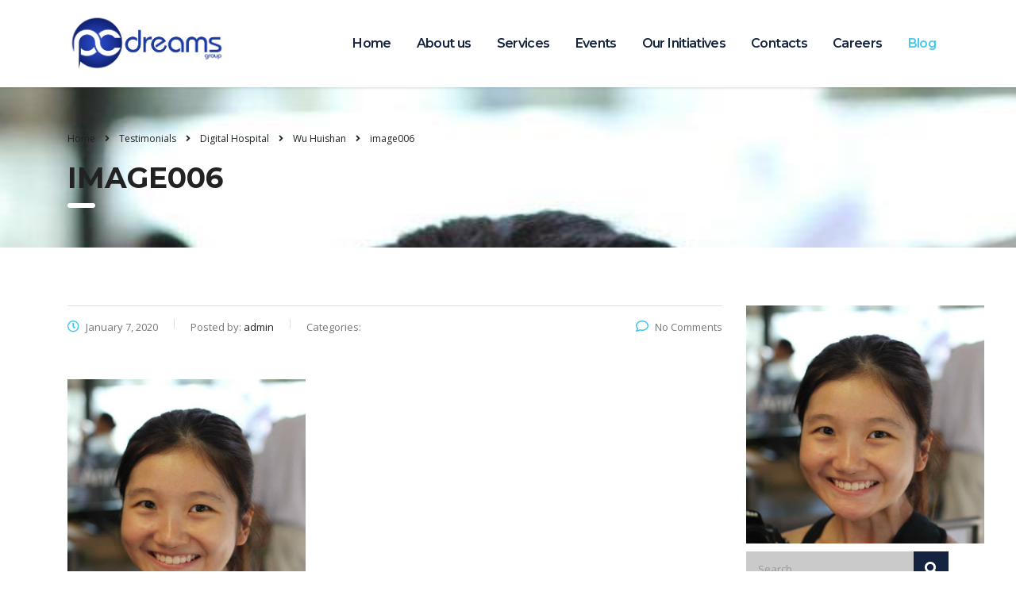

--- FILE ---
content_type: text/html; charset=UTF-8
request_url: https://pcdreamsgroup.com/?attachment_id=1926
body_size: 16412
content:
<!DOCTYPE html>
<html dir="ltr" lang="en-US" class="no-js">
<head>
    <!-- Global site tag (gtag.js) - Google Analytics -->
    <script async src="https://www.googletagmanager.com/gtag/js?id=UA-187249519-1"></script>
    <script>
    window.dataLayer = window.dataLayer || [];
    function gtag(){dataLayer.push(arguments);}
    gtag('js', new Date());
    gtag('config', 'UA-187249519-1');
    </script>
        <meta charset="UTF-8">
    <meta name="viewport" content="width=device-width, initial-scale=1">
    <link rel="profile" href="http://gmpg.org/xfn/11">
    <link rel="pingback" href="https://pcdreamsgroup.com/xmlrpc.php">
    <title>image006 | PC Dreams Group</title>
	<style>img:is([sizes="auto" i], [sizes^="auto," i]) { contain-intrinsic-size: 3000px 1500px }</style>
	
		<!-- All in One SEO 4.8.8 - aioseo.com -->
	<meta name="robots" content="max-image-preview:large" />
	<meta name="author" content="admin"/>
	<link rel="canonical" href="https://pcdreamsgroup.com/?attachment_id=1926" />
	<meta name="generator" content="All in One SEO (AIOSEO) 4.8.8" />
		<script type="application/ld+json" class="aioseo-schema">
			{"@context":"https:\/\/schema.org","@graph":[{"@type":"BreadcrumbList","@id":"https:\/\/pcdreamsgroup.com\/?attachment_id=1926#breadcrumblist","itemListElement":[{"@type":"ListItem","@id":"https:\/\/pcdreamsgroup.com#listItem","position":1,"name":"Home","item":"https:\/\/pcdreamsgroup.com","nextItem":{"@type":"ListItem","@id":"https:\/\/pcdreamsgroup.com\/?attachment_id=1926#listItem","name":"image006"}},{"@type":"ListItem","@id":"https:\/\/pcdreamsgroup.com\/?attachment_id=1926#listItem","position":2,"name":"image006","previousItem":{"@type":"ListItem","@id":"https:\/\/pcdreamsgroup.com#listItem","name":"Home"}}]},{"@type":"ItemPage","@id":"https:\/\/pcdreamsgroup.com\/?attachment_id=1926#itempage","url":"https:\/\/pcdreamsgroup.com\/?attachment_id=1926","name":"image006 | PC Dreams Group","inLanguage":"en-US","isPartOf":{"@id":"https:\/\/pcdreamsgroup.com\/#website"},"breadcrumb":{"@id":"https:\/\/pcdreamsgroup.com\/?attachment_id=1926#breadcrumblist"},"author":{"@id":"https:\/\/pcdreamsgroup.com\/author\/admin\/#author"},"creator":{"@id":"https:\/\/pcdreamsgroup.com\/author\/admin\/#author"},"datePublished":"2020-01-07T07:46:11+00:00","dateModified":"2020-01-07T07:46:11+00:00"},{"@type":"Organization","@id":"https:\/\/pcdreamsgroup.com\/#organization","name":"PC Dreams Group","description":"IT Re-commerce","url":"https:\/\/pcdreamsgroup.com\/"},{"@type":"Person","@id":"https:\/\/pcdreamsgroup.com\/author\/admin\/#author","url":"https:\/\/pcdreamsgroup.com\/author\/admin\/","name":"admin","image":{"@type":"ImageObject","@id":"https:\/\/pcdreamsgroup.com\/?attachment_id=1926#authorImage","url":"https:\/\/secure.gravatar.com\/avatar\/dca373be80f4c6ab51b63032b9a179ed?s=96&d=mm&r=g","width":96,"height":96,"caption":"admin"}},{"@type":"WebSite","@id":"https:\/\/pcdreamsgroup.com\/#website","url":"https:\/\/pcdreamsgroup.com\/","name":"PC Dreams Group","description":"IT Re-commerce","inLanguage":"en-US","publisher":{"@id":"https:\/\/pcdreamsgroup.com\/#organization"}}]}
		</script>
		<!-- All in One SEO -->

<link rel='dns-prefetch' href='//static.addtoany.com' />
<link rel='dns-prefetch' href='//fonts.googleapis.com' />
<link rel='dns-prefetch' href='//use.fontawesome.com' />
<link rel="alternate" type="application/rss+xml" title="PC Dreams Group &raquo; Feed" href="https://pcdreamsgroup.com/feed/" />
<link rel="alternate" type="application/rss+xml" title="PC Dreams Group &raquo; Comments Feed" href="https://pcdreamsgroup.com/comments/feed/" />
<link rel="alternate" type="application/rss+xml" title="PC Dreams Group &raquo; image006 Comments Feed" href="https://pcdreamsgroup.com/?attachment_id=1926/feed/" />
<script type="text/javascript">
/* <![CDATA[ */
window._wpemojiSettings = {"baseUrl":"https:\/\/s.w.org\/images\/core\/emoji\/15.0.3\/72x72\/","ext":".png","svgUrl":"https:\/\/s.w.org\/images\/core\/emoji\/15.0.3\/svg\/","svgExt":".svg","source":{"concatemoji":"https:\/\/pcdreamsgroup.com\/wp-includes\/js\/wp-emoji-release.min.js?ver=6.7.4"}};
/*! This file is auto-generated */
!function(i,n){var o,s,e;function c(e){try{var t={supportTests:e,timestamp:(new Date).valueOf()};sessionStorage.setItem(o,JSON.stringify(t))}catch(e){}}function p(e,t,n){e.clearRect(0,0,e.canvas.width,e.canvas.height),e.fillText(t,0,0);var t=new Uint32Array(e.getImageData(0,0,e.canvas.width,e.canvas.height).data),r=(e.clearRect(0,0,e.canvas.width,e.canvas.height),e.fillText(n,0,0),new Uint32Array(e.getImageData(0,0,e.canvas.width,e.canvas.height).data));return t.every(function(e,t){return e===r[t]})}function u(e,t,n){switch(t){case"flag":return n(e,"\ud83c\udff3\ufe0f\u200d\u26a7\ufe0f","\ud83c\udff3\ufe0f\u200b\u26a7\ufe0f")?!1:!n(e,"\ud83c\uddfa\ud83c\uddf3","\ud83c\uddfa\u200b\ud83c\uddf3")&&!n(e,"\ud83c\udff4\udb40\udc67\udb40\udc62\udb40\udc65\udb40\udc6e\udb40\udc67\udb40\udc7f","\ud83c\udff4\u200b\udb40\udc67\u200b\udb40\udc62\u200b\udb40\udc65\u200b\udb40\udc6e\u200b\udb40\udc67\u200b\udb40\udc7f");case"emoji":return!n(e,"\ud83d\udc26\u200d\u2b1b","\ud83d\udc26\u200b\u2b1b")}return!1}function f(e,t,n){var r="undefined"!=typeof WorkerGlobalScope&&self instanceof WorkerGlobalScope?new OffscreenCanvas(300,150):i.createElement("canvas"),a=r.getContext("2d",{willReadFrequently:!0}),o=(a.textBaseline="top",a.font="600 32px Arial",{});return e.forEach(function(e){o[e]=t(a,e,n)}),o}function t(e){var t=i.createElement("script");t.src=e,t.defer=!0,i.head.appendChild(t)}"undefined"!=typeof Promise&&(o="wpEmojiSettingsSupports",s=["flag","emoji"],n.supports={everything:!0,everythingExceptFlag:!0},e=new Promise(function(e){i.addEventListener("DOMContentLoaded",e,{once:!0})}),new Promise(function(t){var n=function(){try{var e=JSON.parse(sessionStorage.getItem(o));if("object"==typeof e&&"number"==typeof e.timestamp&&(new Date).valueOf()<e.timestamp+604800&&"object"==typeof e.supportTests)return e.supportTests}catch(e){}return null}();if(!n){if("undefined"!=typeof Worker&&"undefined"!=typeof OffscreenCanvas&&"undefined"!=typeof URL&&URL.createObjectURL&&"undefined"!=typeof Blob)try{var e="postMessage("+f.toString()+"("+[JSON.stringify(s),u.toString(),p.toString()].join(",")+"));",r=new Blob([e],{type:"text/javascript"}),a=new Worker(URL.createObjectURL(r),{name:"wpTestEmojiSupports"});return void(a.onmessage=function(e){c(n=e.data),a.terminate(),t(n)})}catch(e){}c(n=f(s,u,p))}t(n)}).then(function(e){for(var t in e)n.supports[t]=e[t],n.supports.everything=n.supports.everything&&n.supports[t],"flag"!==t&&(n.supports.everythingExceptFlag=n.supports.everythingExceptFlag&&n.supports[t]);n.supports.everythingExceptFlag=n.supports.everythingExceptFlag&&!n.supports.flag,n.DOMReady=!1,n.readyCallback=function(){n.DOMReady=!0}}).then(function(){return e}).then(function(){var e;n.supports.everything||(n.readyCallback(),(e=n.source||{}).concatemoji?t(e.concatemoji):e.wpemoji&&e.twemoji&&(t(e.twemoji),t(e.wpemoji)))}))}((window,document),window._wpemojiSettings);
/* ]]> */
</script>
<style id='wp-emoji-styles-inline-css' type='text/css'>

	img.wp-smiley, img.emoji {
		display: inline !important;
		border: none !important;
		box-shadow: none !important;
		height: 1em !important;
		width: 1em !important;
		margin: 0 0.07em !important;
		vertical-align: -0.1em !important;
		background: none !important;
		padding: 0 !important;
	}
</style>
<link rel='stylesheet' id='wp-block-library-css' href='https://pcdreamsgroup.com/wp-includes/css/dist/block-library/style.min.css?ver=6.7.4' type='text/css' media='all' />
<style id='font-awesome-svg-styles-default-inline-css' type='text/css'>
.svg-inline--fa {
  display: inline-block;
  height: 1em;
  overflow: visible;
  vertical-align: -.125em;
}
</style>
<link rel='stylesheet' id='font-awesome-svg-styles-css' href='https://pcdreamsgroup.com/wp-content/uploads/font-awesome/v5.12.1/css/svg-with-js.css' type='text/css' media='all' />
<style id='font-awesome-svg-styles-inline-css' type='text/css'>
   .wp-block-font-awesome-icon svg::before,
   .wp-rich-text-font-awesome-icon svg::before {content: unset;}
</style>
<style id='classic-theme-styles-inline-css' type='text/css'>
/*! This file is auto-generated */
.wp-block-button__link{color:#fff;background-color:#32373c;border-radius:9999px;box-shadow:none;text-decoration:none;padding:calc(.667em + 2px) calc(1.333em + 2px);font-size:1.125em}.wp-block-file__button{background:#32373c;color:#fff;text-decoration:none}
</style>
<style id='global-styles-inline-css' type='text/css'>
:root{--wp--preset--aspect-ratio--square: 1;--wp--preset--aspect-ratio--4-3: 4/3;--wp--preset--aspect-ratio--3-4: 3/4;--wp--preset--aspect-ratio--3-2: 3/2;--wp--preset--aspect-ratio--2-3: 2/3;--wp--preset--aspect-ratio--16-9: 16/9;--wp--preset--aspect-ratio--9-16: 9/16;--wp--preset--color--black: #000000;--wp--preset--color--cyan-bluish-gray: #abb8c3;--wp--preset--color--white: #ffffff;--wp--preset--color--pale-pink: #f78da7;--wp--preset--color--vivid-red: #cf2e2e;--wp--preset--color--luminous-vivid-orange: #ff6900;--wp--preset--color--luminous-vivid-amber: #fcb900;--wp--preset--color--light-green-cyan: #7bdcb5;--wp--preset--color--vivid-green-cyan: #00d084;--wp--preset--color--pale-cyan-blue: #8ed1fc;--wp--preset--color--vivid-cyan-blue: #0693e3;--wp--preset--color--vivid-purple: #9b51e0;--wp--preset--gradient--vivid-cyan-blue-to-vivid-purple: linear-gradient(135deg,rgba(6,147,227,1) 0%,rgb(155,81,224) 100%);--wp--preset--gradient--light-green-cyan-to-vivid-green-cyan: linear-gradient(135deg,rgb(122,220,180) 0%,rgb(0,208,130) 100%);--wp--preset--gradient--luminous-vivid-amber-to-luminous-vivid-orange: linear-gradient(135deg,rgba(252,185,0,1) 0%,rgba(255,105,0,1) 100%);--wp--preset--gradient--luminous-vivid-orange-to-vivid-red: linear-gradient(135deg,rgba(255,105,0,1) 0%,rgb(207,46,46) 100%);--wp--preset--gradient--very-light-gray-to-cyan-bluish-gray: linear-gradient(135deg,rgb(238,238,238) 0%,rgb(169,184,195) 100%);--wp--preset--gradient--cool-to-warm-spectrum: linear-gradient(135deg,rgb(74,234,220) 0%,rgb(151,120,209) 20%,rgb(207,42,186) 40%,rgb(238,44,130) 60%,rgb(251,105,98) 80%,rgb(254,248,76) 100%);--wp--preset--gradient--blush-light-purple: linear-gradient(135deg,rgb(255,206,236) 0%,rgb(152,150,240) 100%);--wp--preset--gradient--blush-bordeaux: linear-gradient(135deg,rgb(254,205,165) 0%,rgb(254,45,45) 50%,rgb(107,0,62) 100%);--wp--preset--gradient--luminous-dusk: linear-gradient(135deg,rgb(255,203,112) 0%,rgb(199,81,192) 50%,rgb(65,88,208) 100%);--wp--preset--gradient--pale-ocean: linear-gradient(135deg,rgb(255,245,203) 0%,rgb(182,227,212) 50%,rgb(51,167,181) 100%);--wp--preset--gradient--electric-grass: linear-gradient(135deg,rgb(202,248,128) 0%,rgb(113,206,126) 100%);--wp--preset--gradient--midnight: linear-gradient(135deg,rgb(2,3,129) 0%,rgb(40,116,252) 100%);--wp--preset--font-size--small: 13px;--wp--preset--font-size--medium: 20px;--wp--preset--font-size--large: 36px;--wp--preset--font-size--x-large: 42px;--wp--preset--spacing--20: 0.44rem;--wp--preset--spacing--30: 0.67rem;--wp--preset--spacing--40: 1rem;--wp--preset--spacing--50: 1.5rem;--wp--preset--spacing--60: 2.25rem;--wp--preset--spacing--70: 3.38rem;--wp--preset--spacing--80: 5.06rem;--wp--preset--shadow--natural: 6px 6px 9px rgba(0, 0, 0, 0.2);--wp--preset--shadow--deep: 12px 12px 50px rgba(0, 0, 0, 0.4);--wp--preset--shadow--sharp: 6px 6px 0px rgba(0, 0, 0, 0.2);--wp--preset--shadow--outlined: 6px 6px 0px -3px rgba(255, 255, 255, 1), 6px 6px rgba(0, 0, 0, 1);--wp--preset--shadow--crisp: 6px 6px 0px rgba(0, 0, 0, 1);}:where(.is-layout-flex){gap: 0.5em;}:where(.is-layout-grid){gap: 0.5em;}body .is-layout-flex{display: flex;}.is-layout-flex{flex-wrap: wrap;align-items: center;}.is-layout-flex > :is(*, div){margin: 0;}body .is-layout-grid{display: grid;}.is-layout-grid > :is(*, div){margin: 0;}:where(.wp-block-columns.is-layout-flex){gap: 2em;}:where(.wp-block-columns.is-layout-grid){gap: 2em;}:where(.wp-block-post-template.is-layout-flex){gap: 1.25em;}:where(.wp-block-post-template.is-layout-grid){gap: 1.25em;}.has-black-color{color: var(--wp--preset--color--black) !important;}.has-cyan-bluish-gray-color{color: var(--wp--preset--color--cyan-bluish-gray) !important;}.has-white-color{color: var(--wp--preset--color--white) !important;}.has-pale-pink-color{color: var(--wp--preset--color--pale-pink) !important;}.has-vivid-red-color{color: var(--wp--preset--color--vivid-red) !important;}.has-luminous-vivid-orange-color{color: var(--wp--preset--color--luminous-vivid-orange) !important;}.has-luminous-vivid-amber-color{color: var(--wp--preset--color--luminous-vivid-amber) !important;}.has-light-green-cyan-color{color: var(--wp--preset--color--light-green-cyan) !important;}.has-vivid-green-cyan-color{color: var(--wp--preset--color--vivid-green-cyan) !important;}.has-pale-cyan-blue-color{color: var(--wp--preset--color--pale-cyan-blue) !important;}.has-vivid-cyan-blue-color{color: var(--wp--preset--color--vivid-cyan-blue) !important;}.has-vivid-purple-color{color: var(--wp--preset--color--vivid-purple) !important;}.has-black-background-color{background-color: var(--wp--preset--color--black) !important;}.has-cyan-bluish-gray-background-color{background-color: var(--wp--preset--color--cyan-bluish-gray) !important;}.has-white-background-color{background-color: var(--wp--preset--color--white) !important;}.has-pale-pink-background-color{background-color: var(--wp--preset--color--pale-pink) !important;}.has-vivid-red-background-color{background-color: var(--wp--preset--color--vivid-red) !important;}.has-luminous-vivid-orange-background-color{background-color: var(--wp--preset--color--luminous-vivid-orange) !important;}.has-luminous-vivid-amber-background-color{background-color: var(--wp--preset--color--luminous-vivid-amber) !important;}.has-light-green-cyan-background-color{background-color: var(--wp--preset--color--light-green-cyan) !important;}.has-vivid-green-cyan-background-color{background-color: var(--wp--preset--color--vivid-green-cyan) !important;}.has-pale-cyan-blue-background-color{background-color: var(--wp--preset--color--pale-cyan-blue) !important;}.has-vivid-cyan-blue-background-color{background-color: var(--wp--preset--color--vivid-cyan-blue) !important;}.has-vivid-purple-background-color{background-color: var(--wp--preset--color--vivid-purple) !important;}.has-black-border-color{border-color: var(--wp--preset--color--black) !important;}.has-cyan-bluish-gray-border-color{border-color: var(--wp--preset--color--cyan-bluish-gray) !important;}.has-white-border-color{border-color: var(--wp--preset--color--white) !important;}.has-pale-pink-border-color{border-color: var(--wp--preset--color--pale-pink) !important;}.has-vivid-red-border-color{border-color: var(--wp--preset--color--vivid-red) !important;}.has-luminous-vivid-orange-border-color{border-color: var(--wp--preset--color--luminous-vivid-orange) !important;}.has-luminous-vivid-amber-border-color{border-color: var(--wp--preset--color--luminous-vivid-amber) !important;}.has-light-green-cyan-border-color{border-color: var(--wp--preset--color--light-green-cyan) !important;}.has-vivid-green-cyan-border-color{border-color: var(--wp--preset--color--vivid-green-cyan) !important;}.has-pale-cyan-blue-border-color{border-color: var(--wp--preset--color--pale-cyan-blue) !important;}.has-vivid-cyan-blue-border-color{border-color: var(--wp--preset--color--vivid-cyan-blue) !important;}.has-vivid-purple-border-color{border-color: var(--wp--preset--color--vivid-purple) !important;}.has-vivid-cyan-blue-to-vivid-purple-gradient-background{background: var(--wp--preset--gradient--vivid-cyan-blue-to-vivid-purple) !important;}.has-light-green-cyan-to-vivid-green-cyan-gradient-background{background: var(--wp--preset--gradient--light-green-cyan-to-vivid-green-cyan) !important;}.has-luminous-vivid-amber-to-luminous-vivid-orange-gradient-background{background: var(--wp--preset--gradient--luminous-vivid-amber-to-luminous-vivid-orange) !important;}.has-luminous-vivid-orange-to-vivid-red-gradient-background{background: var(--wp--preset--gradient--luminous-vivid-orange-to-vivid-red) !important;}.has-very-light-gray-to-cyan-bluish-gray-gradient-background{background: var(--wp--preset--gradient--very-light-gray-to-cyan-bluish-gray) !important;}.has-cool-to-warm-spectrum-gradient-background{background: var(--wp--preset--gradient--cool-to-warm-spectrum) !important;}.has-blush-light-purple-gradient-background{background: var(--wp--preset--gradient--blush-light-purple) !important;}.has-blush-bordeaux-gradient-background{background: var(--wp--preset--gradient--blush-bordeaux) !important;}.has-luminous-dusk-gradient-background{background: var(--wp--preset--gradient--luminous-dusk) !important;}.has-pale-ocean-gradient-background{background: var(--wp--preset--gradient--pale-ocean) !important;}.has-electric-grass-gradient-background{background: var(--wp--preset--gradient--electric-grass) !important;}.has-midnight-gradient-background{background: var(--wp--preset--gradient--midnight) !important;}.has-small-font-size{font-size: var(--wp--preset--font-size--small) !important;}.has-medium-font-size{font-size: var(--wp--preset--font-size--medium) !important;}.has-large-font-size{font-size: var(--wp--preset--font-size--large) !important;}.has-x-large-font-size{font-size: var(--wp--preset--font-size--x-large) !important;}
:where(.wp-block-post-template.is-layout-flex){gap: 1.25em;}:where(.wp-block-post-template.is-layout-grid){gap: 1.25em;}
:where(.wp-block-columns.is-layout-flex){gap: 2em;}:where(.wp-block-columns.is-layout-grid){gap: 2em;}
:root :where(.wp-block-pullquote){font-size: 1.5em;line-height: 1.6;}
</style>
<link rel='stylesheet' id='contact-form-7-css' href='https://pcdreamsgroup.com/wp-content/plugins/contact-form-7/includes/css/styles.css?ver=6.1.2' type='text/css' media='all' />
<link rel='stylesheet' id='stm-stm-css' href='https://pcdreamsgroup.com/wp-content/uploads/stm_fonts/stm/stm.css?ver=1.0' type='text/css' media='all' />
<link rel='stylesheet' id='rs-plugin-settings-css' href='https://pcdreamsgroup.com/wp-content/plugins/revslider/public/assets/css/rs6.css?ver=6.4.11' type='text/css' media='all' />
<style id='rs-plugin-settings-inline-css' type='text/css'>
#rs-demo-id {}
</style>
<link rel='stylesheet' id='font-awesome-min-css' href='https://pcdreamsgroup.com/wp-content/plugins/stm-post-type/theme-options/nuxy/metaboxes/assets/vendors/font-awesome.min.css?ver=1768740671' type='text/css' media='all' />
<link rel='stylesheet' id='bootstrap-css' href='https://pcdreamsgroup.com/wp-content/themes/consulting/assets/css/bootstrap.min.css?ver=6.1.6' type='text/css' media='all' />
<link rel='stylesheet' id='vc_font_awesome_5_shims-css' href='https://pcdreamsgroup.com/wp-content/plugins/js_composer/assets/lib/bower/font-awesome/css/v4-shims.min.css?ver=6.9.0' type='text/css' media='all' />
<style id='vc_font_awesome_5_shims-inline-css' type='text/css'>
body #wrapper .fa.fa-facebook{font-family:'Font Awesome 5 Brands' !important;}
</style>
<link rel='stylesheet' id='vc_font_awesome_5-css' href='https://pcdreamsgroup.com/wp-content/plugins/js_composer/assets/lib/bower/font-awesome/css/all.min.css?ver=6.9.0' type='text/css' media='all' />
<style id='vc_font_awesome_5-inline-css' type='text/css'>
body #wrapper .fa.fa-map-marker{font-family:'FontAwesome' !important;} body .fa.fa-map-marker:before{content:"\f041"}
</style>
<link rel='stylesheet' id='font-awesome-css' href='https://pcdreamsgroup.com/wp-content/themes/consulting/assets/css/font-awesome.min.css?ver=6.1.6' type='text/css' media='all' />
<link rel='stylesheet' id='consulting-style-css' href='https://pcdreamsgroup.com/wp-content/themes/consulting/style.css?ver=6.1.6' type='text/css' media='all' />
<link rel='stylesheet' id='consulting-layout-css' href='https://pcdreamsgroup.com/wp-content/themes/consulting/assets/css/layouts/layout_7/main.css?ver=6.1.6' type='text/css' media='all' />
<style id='consulting-layout-inline-css' type='text/css'>
.page_title{ background-image: url(https://pcdreamsgroup.com/wp-content/uploads/2020/01/image006.jpg) !important; }.mtc, .mtc_h:hover{
					color: #142440!important
				}.stc, .stc_h:hover{
					color: #4ac8ed!important
				}.ttc, .ttc_h:hover{
					color: #3ac8ed!important
				}.mbc, .mbc_h:hover, .stm-search .stm_widget_search button{
					background-color: #142440!important
				}.sbc, .sbc_h:hover{
					background-color: #4ac8ed!important
				}.tbc, .tbc_h:hover{
					background-color: #3ac8ed!important
				}.mbdc, .mbdc_h:hover{
					border-color: #142440!important
				}.sbdc, .sbdc_h:hover{
					border-color: #4ac8ed!important
				}.tbdc, .tbdc_h:hover{
					border-color: #3ac8ed!important
				}.page_title.transparent h1{ text-transform:none!important; } @media only screen and (max-width: 768px){ .mobile_header .icon_texts { padding: 20px 20px!important; } .icon_text .text { padding-top: 5px; } } .page-id-2409 .top_bar_contacts{ display:none; }
</style>
<link rel='stylesheet' id='select2-css' href='https://pcdreamsgroup.com/wp-content/themes/consulting/assets/css/select2.min.css?ver=6.1.6' type='text/css' media='all' />
<link rel='stylesheet' id='header_builder-css' href='https://pcdreamsgroup.com/wp-content/themes/consulting/assets/css/header_builder.css?ver=6.1.6' type='text/css' media='all' />
<link rel='stylesheet' id='consulting-default-font-css' href='https://fonts.googleapis.com/css?family=Open+Sans%3A300%2C300italic%2Cregular%2Citalic%2C600%2C600italic%2C700%2C700italic%2C800%2C800italic%7CMontserrat%3A100%2C100italic%2C200%2C200italic%2C300%2C300italic%2Cregular%2Citalic%2C500%2C500italic%2C600%2C600italic%2C700%2C700italic%2C800%2C800italic%2C900%2C900italic&#038;ver=6.1.6' type='text/css' media='all' />
<link rel='stylesheet' id='consulting-theme-options-css' href='https://pcdreamsgroup.com/wp-content/uploads/stm_uploads/theme_options.css?ver=6.1.6' type='text/css' media='all' />
<link rel='stylesheet' id='consulting-global-styles-css' href='https://pcdreamsgroup.com/wp-content/themes/consulting/assets/css/layouts/global_styles/main.css?ver=6.1.6' type='text/css' media='all' />
<style id='consulting-global-styles-inline-css' type='text/css'>

    
        .elementor-widget-video .eicon-play {
            border-color: #3ac8ed;
            background-color: #3ac8ed;
        }

        .elementor-widget-wp-widget-nav_menu ul li,
        .elementor-widget-wp-widget-nav_menu ul li a {
            color: #142440;
        }

        .elementor-widget-wp-widget-nav_menu ul li.current-cat:hover>a,
        .elementor-widget-wp-widget-nav_menu ul li.current-cat>a,
        .elementor-widget-wp-widget-nav_menu ul li.current-menu-item:hover>a,
        .elementor-widget-wp-widget-nav_menu ul li.current-menu-item>a,
        .elementor-widget-wp-widget-nav_menu ul li.current_page_item:hover>a,
        .elementor-widget-wp-widget-nav_menu ul li.current_page_item>a,
        .elementor-widget-wp-widget-nav_menu ul li:hover>a {
            border-left-color: #4ac8ed;
        }

        div.elementor-widget-button a.elementor-button,
        div.elementor-widget-button .elementor-button {
            background-color: #142440;
        }

        div.elementor-widget-button a.elementor-button:hover,
        div.elementor-widget-button .elementor-button:hover {
            background-color: #3ac8ed;
            color: #142440;
        }

        .elementor-default .elementor-text-editor ul:not(.elementor-editor-element-settings) li:before,
        .elementor-default .elementor-widget-text-editor ul:not(.elementor-editor-element-settings) li:before {
            color: #4ac8ed;
        }

        .consulting_elementor_wrapper .elementor-tabs .elementor-tabs-content-wrapper .elementor-tab-mobile-title,
        .consulting_elementor_wrapper .elementor-tabs .elementor-tabs-wrapper .elementor-tab-title {
            background-color: #3ac8ed;
        }

        .consulting_elementor_wrapper .elementor-tabs .elementor-tabs-content-wrapper .elementor-tab-mobile-title,
        .consulting_elementor_wrapper .elementor-tabs .elementor-tabs-wrapper .elementor-tab-title a {
            color: #142440;
        }

        .consulting_elementor_wrapper .elementor-tabs .elementor-tabs-content-wrapper .elementor-tab-mobile-title.elementor-active,
        .consulting_elementor_wrapper .elementor-tabs .elementor-tabs-wrapper .elementor-tab-title.elementor-active {
            background-color: #142440;
        }

        .consulting_elementor_wrapper .elementor-tabs .elementor-tabs-content-wrapper .elementor-tab-mobile-title.elementor-active,
        .consulting_elementor_wrapper .elementor-tabs .elementor-tabs-wrapper .elementor-tab-title.elementor-active a {
            color: #3ac8ed;
        }

        .radial-progress .circle .mask .fill {
            background-color: #3ac8ed;
        }

    

    
</style>
<link rel='stylesheet' id='font-awesome-official-css' href='https://use.fontawesome.com/releases/v5.12.1/css/all.css' type='text/css' media='all' integrity="sha384-v8BU367qNbs/aIZIxuivaU55N5GPF89WBerHoGA4QTcbUjYiLQtKdrfXnqAcXyTv" crossorigin="anonymous" />
<link rel='stylesheet' id='addtoany-css' href='https://pcdreamsgroup.com/wp-content/plugins/add-to-any/addtoany.min.css?ver=1.16' type='text/css' media='all' />
<link rel='stylesheet' id='font-awesome-official-v4shim-css' href='https://use.fontawesome.com/releases/v5.12.1/css/v4-shims.css' type='text/css' media='all' integrity="sha384-C8a18+Gvny8XkjAdfto/vjAUdpGuPtl1Ix/K2BgKhFaVO6w4onVVHiEaN9h9XsvX" crossorigin="anonymous" />
<style id='font-awesome-official-v4shim-inline-css' type='text/css'>
@font-face {
font-family: "FontAwesome";
font-display: block;
src: url("https://use.fontawesome.com/releases/v5.12.1/webfonts/fa-brands-400.eot"),
		url("https://use.fontawesome.com/releases/v5.12.1/webfonts/fa-brands-400.eot?#iefix") format("embedded-opentype"),
		url("https://use.fontawesome.com/releases/v5.12.1/webfonts/fa-brands-400.woff2") format("woff2"),
		url("https://use.fontawesome.com/releases/v5.12.1/webfonts/fa-brands-400.woff") format("woff"),
		url("https://use.fontawesome.com/releases/v5.12.1/webfonts/fa-brands-400.ttf") format("truetype"),
		url("https://use.fontawesome.com/releases/v5.12.1/webfonts/fa-brands-400.svg#fontawesome") format("svg");
}

@font-face {
font-family: "FontAwesome";
font-display: block;
src: url("https://use.fontawesome.com/releases/v5.12.1/webfonts/fa-solid-900.eot"),
		url("https://use.fontawesome.com/releases/v5.12.1/webfonts/fa-solid-900.eot?#iefix") format("embedded-opentype"),
		url("https://use.fontawesome.com/releases/v5.12.1/webfonts/fa-solid-900.woff2") format("woff2"),
		url("https://use.fontawesome.com/releases/v5.12.1/webfonts/fa-solid-900.woff") format("woff"),
		url("https://use.fontawesome.com/releases/v5.12.1/webfonts/fa-solid-900.ttf") format("truetype"),
		url("https://use.fontawesome.com/releases/v5.12.1/webfonts/fa-solid-900.svg#fontawesome") format("svg");
}

@font-face {
font-family: "FontAwesome";
font-display: block;
src: url("https://use.fontawesome.com/releases/v5.12.1/webfonts/fa-regular-400.eot"),
		url("https://use.fontawesome.com/releases/v5.12.1/webfonts/fa-regular-400.eot?#iefix") format("embedded-opentype"),
		url("https://use.fontawesome.com/releases/v5.12.1/webfonts/fa-regular-400.woff2") format("woff2"),
		url("https://use.fontawesome.com/releases/v5.12.1/webfonts/fa-regular-400.woff") format("woff"),
		url("https://use.fontawesome.com/releases/v5.12.1/webfonts/fa-regular-400.ttf") format("truetype"),
		url("https://use.fontawesome.com/releases/v5.12.1/webfonts/fa-regular-400.svg#fontawesome") format("svg");
unicode-range: U+F004-F005,U+F007,U+F017,U+F022,U+F024,U+F02E,U+F03E,U+F044,U+F057-F059,U+F06E,U+F070,U+F075,U+F07B-F07C,U+F080,U+F086,U+F089,U+F094,U+F09D,U+F0A0,U+F0A4-F0A7,U+F0C5,U+F0C7-F0C8,U+F0E0,U+F0EB,U+F0F3,U+F0F8,U+F0FE,U+F111,U+F118-F11A,U+F11C,U+F133,U+F144,U+F146,U+F14A,U+F14D-F14E,U+F150-F152,U+F15B-F15C,U+F164-F165,U+F185-F186,U+F191-F192,U+F1AD,U+F1C1-F1C9,U+F1CD,U+F1D8,U+F1E3,U+F1EA,U+F1F6,U+F1F9,U+F20A,U+F247-F249,U+F24D,U+F254-F25B,U+F25D,U+F267,U+F271-F274,U+F279,U+F28B,U+F28D,U+F2B5-F2B6,U+F2B9,U+F2BB,U+F2BD,U+F2C1-F2C2,U+F2D0,U+F2D2,U+F2DC,U+F2ED,U+F328,U+F358-F35B,U+F3A5,U+F3D1,U+F410,U+F4AD;
}
</style>
<script type="text/javascript" id="addtoany-core-js-before">
/* <![CDATA[ */
window.a2a_config=window.a2a_config||{};a2a_config.callbacks=[];a2a_config.overlays=[];a2a_config.templates={};
/* ]]> */
</script>
<script type="text/javascript" defer src="https://static.addtoany.com/menu/page.js" id="addtoany-core-js"></script>
<script type="text/javascript" src="https://pcdreamsgroup.com/wp-includes/js/jquery/jquery.min.js?ver=3.7.1" id="jquery-core-js"></script>
<script type="text/javascript" src="https://pcdreamsgroup.com/wp-includes/js/jquery/jquery-migrate.min.js?ver=3.4.1" id="jquery-migrate-js"></script>
<script type="text/javascript" defer src="https://pcdreamsgroup.com/wp-content/plugins/add-to-any/addtoany.min.js?ver=1.1" id="addtoany-jquery-js"></script>
<script type="text/javascript" src="https://pcdreamsgroup.com/wp-content/plugins/revslider/public/assets/js/rbtools.min.js?ver=6.4.8" id="tp-tools-js"></script>
<script type="text/javascript" src="https://pcdreamsgroup.com/wp-content/plugins/revslider/public/assets/js/rs6.min.js?ver=6.4.11" id="revmin-js"></script>
<link rel="https://api.w.org/" href="https://pcdreamsgroup.com/wp-json/" /><link rel="alternate" title="JSON" type="application/json" href="https://pcdreamsgroup.com/wp-json/wp/v2/media/1926" /><link rel="EditURI" type="application/rsd+xml" title="RSD" href="https://pcdreamsgroup.com/xmlrpc.php?rsd" />
<link rel='shortlink' href='https://pcdreamsgroup.com/?p=1926' />
<link rel="alternate" title="oEmbed (JSON)" type="application/json+oembed" href="https://pcdreamsgroup.com/wp-json/oembed/1.0/embed?url=https%3A%2F%2Fpcdreamsgroup.com%2F%3Fattachment_id%3D1926" />
<link rel="alternate" title="oEmbed (XML)" type="text/xml+oembed" href="https://pcdreamsgroup.com/wp-json/oembed/1.0/embed?url=https%3A%2F%2Fpcdreamsgroup.com%2F%3Fattachment_id%3D1926&#038;format=xml" />
	<script type="text/javascript">
		var stm_wpcfto_ajaxurl = 'https://pcdreamsgroup.com/wp-admin/admin-ajax.php';
	</script>

	<style>
		.vue_is_disabled {
			display: none;
		}
	</style>
		<script>
		var stm_wpcfto_nonces = {"wpcfto_save_settings":"f0bc9ce038","get_image_url":"64dc42d60f","wpcfto_upload_file":"c52c786abc","wpcfto_search_posts":"cd9672eb23"};
	</script>
	        <script type="text/javascript">
            var ajaxurl = 'https://pcdreamsgroup.com/wp-admin/admin-ajax.php';
            var stm_ajax_load_events = '1d2c8bc377';
            var stm_ajax_load_portfolio = 'f5f4175d97';
            var stm_ajax_add_event_member_sc = '35a4716709';
            var stm_custom_register = '425e77633a';
            var stm_get_prices = '26cf846892';
            var stm_get_history = 'b5a306f7ea';
            var stm_ajax_add_review = 'e60baea018';
        </script>
        <style type="text/css">.recentcomments a{display:inline !important;padding:0 !important;margin:0 !important;}</style>        <style>
            #wp-admin-bar-consulting_settings img {
                max-width: 25px;
                vertical-align: top;
                position: relative;
                top: 3px;
            }
        </style>
    <meta name="generator" content="Powered by WPBakery Page Builder - drag and drop page builder for WordPress."/>
<meta name="generator" content="Powered by Slider Revolution 6.4.11 - responsive, Mobile-Friendly Slider Plugin for WordPress with comfortable drag and drop interface." />
<link rel="icon" href="https://pcdreamsgroup.com/wp-content/uploads/2020/10/cropped-cropped-pcdreamscomsgfinal_crop1-1-32x32.png" sizes="32x32" />
<link rel="icon" href="https://pcdreamsgroup.com/wp-content/uploads/2020/10/cropped-cropped-pcdreamscomsgfinal_crop1-1-192x192.png" sizes="192x192" />
<link rel="apple-touch-icon" href="https://pcdreamsgroup.com/wp-content/uploads/2020/10/cropped-cropped-pcdreamscomsgfinal_crop1-1-180x180.png" />
<meta name="msapplication-TileImage" content="https://pcdreamsgroup.com/wp-content/uploads/2020/10/cropped-cropped-pcdreamscomsgfinal_crop1-1-270x270.png" />
<script type="text/javascript">function setREVStartSize(e){
			//window.requestAnimationFrame(function() {				 
				window.RSIW = window.RSIW===undefined ? window.innerWidth : window.RSIW;	
				window.RSIH = window.RSIH===undefined ? window.innerHeight : window.RSIH;	
				try {								
					var pw = document.getElementById(e.c).parentNode.offsetWidth,
						newh;
					pw = pw===0 || isNaN(pw) ? window.RSIW : pw;
					e.tabw = e.tabw===undefined ? 0 : parseInt(e.tabw);
					e.thumbw = e.thumbw===undefined ? 0 : parseInt(e.thumbw);
					e.tabh = e.tabh===undefined ? 0 : parseInt(e.tabh);
					e.thumbh = e.thumbh===undefined ? 0 : parseInt(e.thumbh);
					e.tabhide = e.tabhide===undefined ? 0 : parseInt(e.tabhide);
					e.thumbhide = e.thumbhide===undefined ? 0 : parseInt(e.thumbhide);
					e.mh = e.mh===undefined || e.mh=="" || e.mh==="auto" ? 0 : parseInt(e.mh,0);		
					if(e.layout==="fullscreen" || e.l==="fullscreen") 						
						newh = Math.max(e.mh,window.RSIH);					
					else{					
						e.gw = Array.isArray(e.gw) ? e.gw : [e.gw];
						for (var i in e.rl) if (e.gw[i]===undefined || e.gw[i]===0) e.gw[i] = e.gw[i-1];					
						e.gh = e.el===undefined || e.el==="" || (Array.isArray(e.el) && e.el.length==0)? e.gh : e.el;
						e.gh = Array.isArray(e.gh) ? e.gh : [e.gh];
						for (var i in e.rl) if (e.gh[i]===undefined || e.gh[i]===0) e.gh[i] = e.gh[i-1];
											
						var nl = new Array(e.rl.length),
							ix = 0,						
							sl;					
						e.tabw = e.tabhide>=pw ? 0 : e.tabw;
						e.thumbw = e.thumbhide>=pw ? 0 : e.thumbw;
						e.tabh = e.tabhide>=pw ? 0 : e.tabh;
						e.thumbh = e.thumbhide>=pw ? 0 : e.thumbh;					
						for (var i in e.rl) nl[i] = e.rl[i]<window.RSIW ? 0 : e.rl[i];
						sl = nl[0];									
						for (var i in nl) if (sl>nl[i] && nl[i]>0) { sl = nl[i]; ix=i;}															
						var m = pw>(e.gw[ix]+e.tabw+e.thumbw) ? 1 : (pw-(e.tabw+e.thumbw)) / (e.gw[ix]);					
						newh =  (e.gh[ix] * m) + (e.tabh + e.thumbh);
					}				
					if(window.rs_init_css===undefined) window.rs_init_css = document.head.appendChild(document.createElement("style"));					
					document.getElementById(e.c).height = newh+"px";
					window.rs_init_css.innerHTML += "#"+e.c+"_wrapper { height: "+newh+"px }";				
				} catch(e){
					console.log("Failure at Presize of Slider:" + e)
				}					   
			//});
		  };</script>
		<style type="text/css" id="wp-custom-css">
			.page_title h1{
	text-transform:Uppercase;
}		</style>
		<noscript><style> .wpb_animate_when_almost_visible { opacity: 1; }</style></noscript>    
    <!-- Google tag (gtag.js) -->
<script async src="https://www.googletagmanager.com/gtag/js?id=G-Z64RJHHZCE"></script>
<script>
  window.dataLayer = window.dataLayer || [];
  function gtag(){dataLayer.push(arguments);}
  gtag('js', new Date());
  gtag('config', 'G-Z64RJHHZCE');
</script>

</head>
<body class="attachment attachment-template-default single single-attachment postid-1926 attachmentid-1926 attachment-jpeg site_layout_7  header_style_2 vc_sidebar_page wpb-js-composer js-comp-ver-6.9.0 vc_responsive">


    <div id="wrapper">

        <div id="fullpage" class="content_wrapper">
    <header id="header">
                                                                                                <div class="header_top clearfix">
                        <div class="container">
                            <div class="logo media-left media-middle">
                                                                                                    <a href="https://pcdreamsgroup.com/" style="margin: 0px 0px 0px 0px"><img
                                                src="https://pcdreamsgroup.com/wp-content/uploads/2020/01/PC-Dreams-Group.png"
                                                style="width: 200px; height: px;"
                                                alt="PC Dreams Group"/></a>
                                                            </div>
                            <div class="top_nav media-body media-middle">
                                                                                                                                    <div class="top_nav_wrapper clearfix">
                                    <ul id="menu-main-menu" class="main_menu_nav"><li id="menu-item-1713" class="menu-item menu-item-type-post_type menu-item-object-page menu-item-home menu-item-1713"><a href="https://pcdreamsgroup.com/">Home</a></li>
<li id="menu-item-1718" class="menu-item menu-item-type-post_type menu-item-object-page menu-item-1718"><a href="https://pcdreamsgroup.com/about-us/">About us</a></li>
<li id="menu-item-2313" class="menu-item menu-item-type-custom menu-item-object-custom menu-item-has-children menu-item-2313"><a href="#">Services</a>
<ul class="sub-menu">
	<li id="menu-item-1907" class="menu-item menu-item-type-post_type menu-item-object-stm_service menu-item-1907"><a href="https://pcdreamsgroup.com/service/itad/">IT Asset Disposition</a></li>
	<li id="menu-item-1949" class="menu-item menu-item-type-post_type menu-item-object-stm_service menu-item-1949"><a href="https://pcdreamsgroup.com/service/repair-services/">Repair Services</a></li>
	<li id="menu-item-1977" class="menu-item menu-item-type-post_type menu-item-object-stm_service menu-item-1977"><a href="https://pcdreamsgroup.com/service/recommerce/">Recommerce</a></li>
	<li id="menu-item-2002" class="menu-item menu-item-type-post_type menu-item-object-stm_service menu-item-2002"><a href="https://pcdreamsgroup.com/service/it-warranty-management/">IT Warranty Management</a></li>
</ul>
</li>
<li id="menu-item-2208" class="menu-item menu-item-type-post_type menu-item-object-page menu-item-2208"><a href="https://pcdreamsgroup.com/pcdg-events/">Events</a></li>
<li id="menu-item-2179" class="menu-item menu-item-type-custom menu-item-object-custom menu-item-has-children menu-item-2179"><a href="#">Our Initiatives</a>
<ul class="sub-menu">
	<li id="menu-item-2180" class="menu-item menu-item-type-post_type menu-item-object-page menu-item-2180"><a href="https://pcdreamsgroup.com/ewaste-recycling/">E-Waste Recycling</a></li>
</ul>
</li>
<li id="menu-item-1733" class="menu-item menu-item-type-post_type menu-item-object-page menu-item-has-children menu-item-1733"><a href="https://pcdreamsgroup.com/contact-us/">Contacts</a>
<ul class="sub-menu">
	<li id="menu-item-97320" class="menu-item menu-item-type-post_type menu-item-object-page menu-item-privacy-policy menu-item-97320"><a rel="privacy-policy" href="https://pcdreamsgroup.com/privacy-policy/">Privacy Policy</a></li>
</ul>
</li>
<li id="menu-item-1726" class="menu-item menu-item-type-post_type menu-item-object-page menu-item-1726"><a href="https://pcdreamsgroup.com/careers/">Careers</a></li>
<li id="menu-item-2429" class="menu-item menu-item-type-post_type menu-item-object-page current_page_parent menu-item-2429"><a href="https://pcdreamsgroup.com/blog/">Blog</a></li>
</ul>                                </div>
                            </div>
                        </div>
                    </div>
                                <div class="mobile_header">
                    <div class="logo_wrapper clearfix">
                        <div class="logo">
                                                            <a href="https://pcdreamsgroup.com/" style="margin: 0px 0px 0px 0px"><img
                                            src="https://pcdreamsgroup.com/wp-content/uploads/2020/01/PC-Dreams-Group.png"
                                            style="width: 200px; height: px;"
                                            alt="PC Dreams Group"/></a>
                                                    </div>
                        <div id="menu_toggle">
                            <button></button>
                        </div>
                    </div>
                    <div class="header_info">
                        <div class="top_nav_mobile">
                            <ul id="menu-main-menu-1" class="main_menu_nav"><li class="menu-item menu-item-type-post_type menu-item-object-page menu-item-home menu-item-1713"><a href="https://pcdreamsgroup.com/">Home</a></li>
<li class="menu-item menu-item-type-post_type menu-item-object-page menu-item-1718"><a href="https://pcdreamsgroup.com/about-us/">About us</a></li>
<li class="menu-item menu-item-type-custom menu-item-object-custom menu-item-has-children menu-item-2313"><a href="#">Services</a>
<ul class="sub-menu">
	<li class="menu-item menu-item-type-post_type menu-item-object-stm_service menu-item-1907"><a href="https://pcdreamsgroup.com/service/itad/">IT Asset Disposition</a></li>
	<li class="menu-item menu-item-type-post_type menu-item-object-stm_service menu-item-1949"><a href="https://pcdreamsgroup.com/service/repair-services/">Repair Services</a></li>
	<li class="menu-item menu-item-type-post_type menu-item-object-stm_service menu-item-1977"><a href="https://pcdreamsgroup.com/service/recommerce/">Recommerce</a></li>
	<li class="menu-item menu-item-type-post_type menu-item-object-stm_service menu-item-2002"><a href="https://pcdreamsgroup.com/service/it-warranty-management/">IT Warranty Management</a></li>
</ul>
</li>
<li class="menu-item menu-item-type-post_type menu-item-object-page menu-item-2208"><a href="https://pcdreamsgroup.com/pcdg-events/">Events</a></li>
<li class="menu-item menu-item-type-custom menu-item-object-custom menu-item-has-children menu-item-2179"><a href="#">Our Initiatives</a>
<ul class="sub-menu">
	<li class="menu-item menu-item-type-post_type menu-item-object-page menu-item-2180"><a href="https://pcdreamsgroup.com/ewaste-recycling/">E-Waste Recycling</a></li>
</ul>
</li>
<li class="menu-item menu-item-type-post_type menu-item-object-page menu-item-has-children menu-item-1733"><a href="https://pcdreamsgroup.com/contact-us/">Contacts</a>
<ul class="sub-menu">
	<li class="menu-item menu-item-type-post_type menu-item-object-page menu-item-privacy-policy menu-item-97320"><a rel="privacy-policy" href="https://pcdreamsgroup.com/privacy-policy/">Privacy Policy</a></li>
</ul>
</li>
<li class="menu-item menu-item-type-post_type menu-item-object-page menu-item-1726"><a href="https://pcdreamsgroup.com/careers/">Careers</a></li>
<li class="menu-item menu-item-type-post_type menu-item-object-page current_page_parent menu-item-2429"><a href="https://pcdreamsgroup.com/blog/">Blog</a></li>
</ul>                        </div>
                                                
                    </div>
                </div>
                        </header>
    <div id="main"
        >
        	<div class="page_title">
					<div class="container">
				            <div class="breadcrumbs">
                <!-- Breadcrumb NavXT 7.4.1 -->
<span typeof="v:Breadcrumb"><a rel="v:url" property="v:title" title="Go to PC Dreams Group." href="https://pcdreamsgroup.com" class="home">Home</a></span><span><i class="fa fa-angle-right"></i></span><span property="itemListElement" typeof="ListItem"><a property="item" typeof="WebPage" title="Go to Testimonials." href="https://pcdreamsgroup.com/testimonials/" class="archive post-stm_testimonials-archive"><span property="name">Testimonials</span></a><meta property="position" content="2"></span><span><i class="fa fa-angle-right"></i></span><span property="itemListElement" typeof="ListItem"><a property="item" typeof="WebPage" title="Go to the Digital Hospital Categories archives." href="https://pcdreamsgroup.com/stm_testimonials_category/digital-hospital/" class="taxonomy stm_testimonials_category"><span property="name">Digital Hospital</span></a><meta property="position" content="3"></span><span><i class="fa fa-angle-right"></i></span><span property="itemListElement" typeof="ListItem"><a property="item" typeof="WebPage" title="Go to Wu Huishan." href="https://pcdreamsgroup.com/testimonials/wu-huishan/" class="post post-stm_testimonials"><span property="name">Wu Huishan</span></a><meta property="position" content="4"></span><span><i class="fa fa-angle-right"></i></span><span property="itemListElement" typeof="ListItem"><span property="name">image006</span><meta property="position" content="5"></span>            </div>
        															<h1 class="h2">image006</h1>
												</div>
			</div>
        <div class="container">

<div class="content-area">

	<article id="post-1926" class="post-1926 attachment type-attachment status-inherit hentry">
    <div class="entry-content consulting_elementor_wrapper">
                                                    <div class="row"><div class="col-lg-9 col-md-9 col-sm-12 col-xs-12"><div class="col_in __padd-right">                <div class="without_vc">
                                        <div class="post_details_wr">
                        
<div class="stm_post_info">
	<div class="stm_post_details clearfix">
		<ul class="clearfix">
			<li class="post_date">
				<i class="fa fa fa-clock-o"></i>
				January 7, 2020			</li>
			<li class="post_by">Posted by:				<span>admin</span>
			</li>
			<li class="post_cat">Categories:				<span></span>
			</li>
		</ul>
		<div class="comments_num">
			<a href="https://pcdreamsgroup.com/?attachment_id=1926#respond"><i class="fa fa-comment-o"></i>No Comments </a>
		</div>
	</div>
	</div>                    </div>
                    <div class="wpb_text_column">
                        <p class="attachment"><a href='https://pcdreamsgroup.com/wp-content/uploads/2020/01/image006.jpg'><img fetchpriority="high" decoding="async" width="300" height="300" src="https://pcdreamsgroup.com/wp-content/uploads/2020/01/image006-300x300.jpg" class="attachment-medium size-medium" alt="" srcset="https://pcdreamsgroup.com/wp-content/uploads/2020/01/image006-300x300.jpg 300w, https://pcdreamsgroup.com/wp-content/uploads/2020/01/image006-150x150.jpg 150w, https://pcdreamsgroup.com/wp-content/uploads/2020/01/image006-50x50.jpg 50w, https://pcdreamsgroup.com/wp-content/uploads/2020/01/image006-320x320.jpg 320w, https://pcdreamsgroup.com/wp-content/uploads/2020/01/image006-600x600.jpg 600w, https://pcdreamsgroup.com/wp-content/uploads/2020/01/image006-100x100.jpg 100w, https://pcdreamsgroup.com/wp-content/uploads/2020/01/image006.jpg 640w" sizes="(max-width: 300px) 100vw, 300px" /></a></p>
<div class="addtoany_share_save_container addtoany_content addtoany_content_bottom"><div class="a2a_kit a2a_kit_size_20 addtoany_list" data-a2a-url="https://pcdreamsgroup.com/?attachment_id=1926" data-a2a-title="image006"><a class="a2a_button_facebook" href="https://www.addtoany.com/add_to/facebook?linkurl=https%3A%2F%2Fpcdreamsgroup.com%2F%3Fattachment_id%3D1926&amp;linkname=image006" title="Facebook" rel="nofollow noopener" target="_blank"></a><a class="a2a_button_whatsapp" href="https://www.addtoany.com/add_to/whatsapp?linkurl=https%3A%2F%2Fpcdreamsgroup.com%2F%3Fattachment_id%3D1926&amp;linkname=image006" title="WhatsApp" rel="nofollow noopener" target="_blank"></a><a class="a2a_button_twitter" href="https://www.addtoany.com/add_to/twitter?linkurl=https%3A%2F%2Fpcdreamsgroup.com%2F%3Fattachment_id%3D1926&amp;linkname=image006" title="Twitter" rel="nofollow noopener" target="_blank"></a><a class="a2a_dd addtoany_share_save addtoany_share" href="https://www.addtoany.com/share"></a></div></div>                    </div>
                    <br/>
                    <br/>
                    <div class="post_bottom media">
				<div class="share_buttons media-right">
			<label>Share</label>
			<div class="a2a_kit a2a_kit_size_20 addtoany_list"><a class="a2a_button_facebook" href="https://www.addtoany.com/add_to/facebook?linkurl=https%3A%2F%2Fpcdreamsgroup.com%2F%3Fattachment_id%3D1926&amp;linkname=image006%20%7C%20PC%20Dreams%20Group" title="Facebook" rel="nofollow noopener" target="_blank"></a><a class="a2a_button_whatsapp" href="https://www.addtoany.com/add_to/whatsapp?linkurl=https%3A%2F%2Fpcdreamsgroup.com%2F%3Fattachment_id%3D1926&amp;linkname=image006%20%7C%20PC%20Dreams%20Group" title="WhatsApp" rel="nofollow noopener" target="_blank"></a><a class="a2a_button_twitter" href="https://www.addtoany.com/add_to/twitter?linkurl=https%3A%2F%2Fpcdreamsgroup.com%2F%3Fattachment_id%3D1926&amp;linkname=image006%20%7C%20PC%20Dreams%20Group" title="Twitter" rel="nofollow noopener" target="_blank"></a><a class="a2a_dd addtoany_share_save addtoany_share" href="https://www.addtoany.com/share"></a></div>		</div>
	</div>                                                                                    <div class="stm_post_comments">
                            
<div id="comments" class="comments-area">

	
	
		<div id="respond" class="comment-respond">
		<h3 id="reply-title" class="comment-reply-title">Leave a Reply</h3><p class="must-log-in">You must be <a href="https://pcdreamsgroup.com/wp-login.php?redirect_to=https%3A%2F%2Fpcdreamsgroup.com%2F%3Fattachment_id%3D1926">logged in</a> to post a comment.</p>	</div><!-- #respond -->
	
</div>                        </div>
                                    </div>
                </div></div>                <div class="col-lg-3 col-md-3 hidden-sm hidden-xs">                                                                                            <style type="text/css" scoped>
                                .vc_custom_1452662185213{margin-bottom: 40px !important;}                            </style>
                            <div class="sidebar-area stm_sidebar">
                                <p class="attachment"><a href='https://pcdreamsgroup.com/wp-content/uploads/2020/01/image006.jpg'><img decoding="async" width="300" height="300" src="https://pcdreamsgroup.com/wp-content/uploads/2020/01/image006-300x300.jpg" class="attachment-medium size-medium" alt="" srcset="https://pcdreamsgroup.com/wp-content/uploads/2020/01/image006-300x300.jpg 300w, https://pcdreamsgroup.com/wp-content/uploads/2020/01/image006-150x150.jpg 150w, https://pcdreamsgroup.com/wp-content/uploads/2020/01/image006-50x50.jpg 50w, https://pcdreamsgroup.com/wp-content/uploads/2020/01/image006-320x320.jpg 320w, https://pcdreamsgroup.com/wp-content/uploads/2020/01/image006-600x600.jpg 600w, https://pcdreamsgroup.com/wp-content/uploads/2020/01/image006-100x100.jpg 100w, https://pcdreamsgroup.com/wp-content/uploads/2020/01/image006.jpg 640w" sizes="(max-width: 300px) 100vw, 300px" /></a></p>
<div class="vc_row wpb_row vc_row-fluid vc_custom_1452662185213"><div class="wpb_column vc_column_container vc_col-sm-12"><div class="vc_column-inner "><div class="wpb_wrapper"><div class="vc_wp_search wpb_content_element"><aside class="widget widget_search"><form method="get" class="search-form" action="https://pcdreamsgroup.com/">
	<input type="search" class="form-control" placeholder="Search..." value="" name="s" />
	<button type="submit"><i class="fa fa-search"></i></button>
</form></aside></div><div class="vc_wp_categories wpb_content_element"><aside class="widget widget_categories"><h5 class="widget_title">categories</h5>
			<ul>
					<li class="cat-item cat-item-184"><a href="https://pcdreamsgroup.com/category/apple-trade-singapore/">Apple Trade Singapore</a>
</li>
	<li class="cat-item cat-item-172"><a href="https://pcdreamsgroup.com/category/best-budget-laptop/">Best Budget Laptop</a>
</li>
	<li class="cat-item cat-item-127"><a href="https://pcdreamsgroup.com/category/bestproduct/">BestProduct</a>
</li>
	<li class="cat-item cat-item-238"><a href="https://pcdreamsgroup.com/category/buying-guide/">Buying Guide</a>
</li>
	<li class="cat-item cat-item-157"><a href="https://pcdreamsgroup.com/category/computer-repair/">Computer Repair</a>
</li>
	<li class="cat-item cat-item-153"><a href="https://pcdreamsgroup.com/category/data-recovery/">Data Recovery</a>
</li>
	<li class="cat-item cat-item-146"><a href="https://pcdreamsgroup.com/category/e-waste/">E-Waste</a>
</li>
	<li class="cat-item cat-item-227"><a href="https://pcdreamsgroup.com/category/featured/">Featured</a>
</li>
	<li class="cat-item cat-item-200"><a href="https://pcdreamsgroup.com/category/gaming-desktop/">Gaming Desktop</a>
</li>
	<li class="cat-item cat-item-161"><a href="https://pcdreamsgroup.com/category/gaming-laptop/">Gaming Laptop</a>
</li>
	<li class="cat-item cat-item-176"><a href="https://pcdreamsgroup.com/category/ipad-repair/">iPAD Repair</a>
</li>
	<li class="cat-item cat-item-179"><a href="https://pcdreamsgroup.com/category/iphone-repair/">iPhone Repair</a>
</li>
	<li class="cat-item cat-item-186"><a href="https://pcdreamsgroup.com/category/laptop-repair/">Laptop Repair</a>
</li>
	<li class="cat-item cat-item-312"><a href="https://pcdreamsgroup.com/category/laptops/">Laptops</a>
</li>
	<li class="cat-item cat-item-215"><a href="https://pcdreamsgroup.com/category/latest-trends/">Latest Trends</a>
</li>
	<li class="cat-item cat-item-192"><a href="https://pcdreamsgroup.com/category/macbook-pro-repair/">Macbook Pro Repair</a>
</li>
	<li class="cat-item cat-item-155"><a href="https://pcdreamsgroup.com/category/macbook-repair/">MacBook Repair</a>
</li>
	<li class="cat-item cat-item-284"><a href="https://pcdreamsgroup.com/category/phones-best-of/">Phones</a>
</li>
	<li class="cat-item cat-item-164"><a href="https://pcdreamsgroup.com/category/second-hand-laptops/">SECOND HAND LAPTOPS</a>
</li>
	<li class="cat-item cat-item-196"><a href="https://pcdreamsgroup.com/category/sell-laptop-singapore/">Sell Laptop Singapore</a>
</li>
	<li class="cat-item cat-item-113"><a href="https://pcdreamsgroup.com/category/tech-news/">Tech news</a>
</li>
	<li class="cat-item cat-item-236"><a href="https://pcdreamsgroup.com/category/how-to-tips/">Tips and Trick</a>
</li>
	<li class="cat-item cat-item-167"><a href="https://pcdreamsgroup.com/category/trade-in-laptop/">Trade in Laptop</a>
</li>
	<li class="cat-item cat-item-1"><a href="https://pcdreamsgroup.com/category/uncategorized/">Uncategorized</a>
</li>
			</ul>

			</aside></div></div></div></div></div><div class="vc_row wpb_row vc_row-fluid"><div class="wpb_column vc_column_container vc_col-sm-12"><div class="vc_column-inner "><div class="wpb_wrapper"><div class="vc_wp_archives wpb_content_element"><aside class="widget widget_archive"><h5 class="widget_title">archive</h5>		<label class="screen-reader-text" for="archives-dropdown--1">archive</label>
		<select id="archives-dropdown--1" name="archive-dropdown">
			
			<option value="">Select Month</option>
				<option value='https://pcdreamsgroup.com/2023/07/'> July 2023 </option>
	<option value='https://pcdreamsgroup.com/2023/06/'> June 2023 </option>
	<option value='https://pcdreamsgroup.com/2023/05/'> May 2023 </option>
	<option value='https://pcdreamsgroup.com/2023/04/'> April 2023 </option>
	<option value='https://pcdreamsgroup.com/2023/03/'> March 2023 </option>
	<option value='https://pcdreamsgroup.com/2023/02/'> February 2023 </option>
	<option value='https://pcdreamsgroup.com/2023/01/'> January 2023 </option>
	<option value='https://pcdreamsgroup.com/2022/12/'> December 2022 </option>
	<option value='https://pcdreamsgroup.com/2022/11/'> November 2022 </option>
	<option value='https://pcdreamsgroup.com/2022/10/'> October 2022 </option>
	<option value='https://pcdreamsgroup.com/2022/09/'> September 2022 </option>
	<option value='https://pcdreamsgroup.com/2022/08/'> August 2022 </option>
	<option value='https://pcdreamsgroup.com/2022/07/'> July 2022 </option>
	<option value='https://pcdreamsgroup.com/2022/06/'> June 2022 </option>
	<option value='https://pcdreamsgroup.com/2022/05/'> May 2022 </option>
	<option value='https://pcdreamsgroup.com/2022/04/'> April 2022 </option>
	<option value='https://pcdreamsgroup.com/2021/07/'> July 2021 </option>
	<option value='https://pcdreamsgroup.com/2021/01/'> January 2021 </option>
	<option value='https://pcdreamsgroup.com/2020/12/'> December 2020 </option>
	<option value='https://pcdreamsgroup.com/2020/11/'> November 2020 </option>
	<option value='https://pcdreamsgroup.com/2020/10/'> October 2020 </option>
	<option value='https://pcdreamsgroup.com/2020/09/'> September 2020 </option>
	<option value='https://pcdreamsgroup.com/2020/08/'> August 2020 </option>
	<option value='https://pcdreamsgroup.com/2020/07/'> July 2020 </option>
	<option value='https://pcdreamsgroup.com/2020/06/'> June 2020 </option>
	<option value='https://pcdreamsgroup.com/2020/05/'> May 2020 </option>
	<option value='https://pcdreamsgroup.com/2020/04/'> April 2020 </option>
	<option value='https://pcdreamsgroup.com/2020/03/'> March 2020 </option>
	<option value='https://pcdreamsgroup.com/2020/02/'> February 2020 </option>

		</select>

			<script type="text/javascript">
/* <![CDATA[ */

(function() {
	var dropdown = document.getElementById( "archives-dropdown--1" );
	function onSelectChange() {
		if ( dropdown.options[ dropdown.selectedIndex ].value !== '' ) {
			document.location.href = this.options[ this.selectedIndex ].value;
		}
	}
	dropdown.onchange = onSelectChange;
})();

/* ]]> */
</script>
</aside></div><div class="vc_wp_tagcloud wpb_content_element"><aside class="widget widget_tag_cloud"><h5 class="widget_title">tags</h5><div class="tagcloud"><a href="https://pcdreamsgroup.com/tag/apple-e-waste/" class="tag-cloud-link tag-link-446 tag-link-position-1" style="font-size: 8pt;" aria-label="apple e waste (2 items)">apple e waste</a>
<a href="https://pcdreamsgroup.com/tag/apple-ipad-screen-replacement/" class="tag-cloud-link tag-link-175 tag-link-position-2" style="font-size: 13.133333333333pt;" aria-label="Apple Ipad Screen Replacement (4 items)">Apple Ipad Screen Replacement</a>
<a href="https://pcdreamsgroup.com/tag/asus-laptop-repair/" class="tag-cloud-link tag-link-185 tag-link-position-3" style="font-size: 8pt;" aria-label="Asus Laptop Repair (2 items)">Asus Laptop Repair</a>
<a href="https://pcdreamsgroup.com/tag/benefits-of-e-waste-recycled/" class="tag-cloud-link tag-link-126 tag-link-position-4" style="font-size: 17.8pt;" aria-label="benefits of e-waste recycled (7 items)">benefits of e-waste recycled</a>
<a href="https://pcdreamsgroup.com/tag/buy-used-iphones-singapore/" class="tag-cloud-link tag-link-248 tag-link-position-5" style="font-size: 8pt;" aria-label="buy used iphones singapore (2 items)">buy used iphones singapore</a>
<a href="https://pcdreamsgroup.com/tag/carbon-footprint/" class="tag-cloud-link tag-link-148 tag-link-position-6" style="font-size: 13.133333333333pt;" aria-label="Carbon footprint (4 items)">Carbon footprint</a>
<a href="https://pcdreamsgroup.com/tag/cheap-gaming-laptops-singapore/" class="tag-cloud-link tag-link-252 tag-link-position-7" style="font-size: 8pt;" aria-label="cheap gaming laptops singapore (2 items)">cheap gaming laptops singapore</a>
<a href="https://pcdreamsgroup.com/tag/checking-the-e-waste-disposal-practices/" class="tag-cloud-link tag-link-494 tag-link-position-8" style="font-size: 10.8pt;" aria-label="Checking the E-Waste Disposal Practices! (3 items)">Checking the E-Waste Disposal Practices!</a>
<a href="https://pcdreamsgroup.com/tag/computer-repair-singarpore/" class="tag-cloud-link tag-link-159 tag-link-position-9" style="font-size: 10.8pt;" aria-label="Computer repair singarpore (3 items)">Computer repair singarpore</a>
<a href="https://pcdreamsgroup.com/tag/data-recovery/" class="tag-cloud-link tag-link-170 tag-link-position-10" style="font-size: 16.633333333333pt;" aria-label="Data Recovery (6 items)">Data Recovery</a>
<a href="https://pcdreamsgroup.com/tag/e-waste/" class="tag-cloud-link tag-link-456 tag-link-position-11" style="font-size: 15pt;" aria-label="E-waste (5 items)">E-waste</a>
<a href="https://pcdreamsgroup.com/tag/e-waste-disposal-methods/" class="tag-cloud-link tag-link-123 tag-link-position-12" style="font-size: 16.633333333333pt;" aria-label="e-Waste Disposal Methods (6 items)">e-Waste Disposal Methods</a>
<a href="https://pcdreamsgroup.com/tag/e-waste-disposal-near-me/" class="tag-cloud-link tag-link-479 tag-link-position-13" style="font-size: 10.8pt;" aria-label="e-waste disposal near me (3 items)">e-waste disposal near me</a>
<a href="https://pcdreamsgroup.com/tag/e-waste-management-singapore/" class="tag-cloud-link tag-link-362 tag-link-position-14" style="font-size: 13.133333333333pt;" aria-label="e-waste management singapore (4 items)">e-waste management singapore</a>
<a href="https://pcdreamsgroup.com/tag/e-waste-recycled/" class="tag-cloud-link tag-link-122 tag-link-position-15" style="font-size: 15pt;" aria-label="E-waste recycled (5 items)">E-waste recycled</a>
<a href="https://pcdreamsgroup.com/tag/e-waste-singapore/" class="tag-cloud-link tag-link-426 tag-link-position-16" style="font-size: 22pt;" aria-label="E-waste Singapore (11 items)">E-waste Singapore</a>
<a href="https://pcdreamsgroup.com/tag/electronic-waste/" class="tag-cloud-link tag-link-424 tag-link-position-17" style="font-size: 8pt;" aria-label="Electronic Waste (2 items)">Electronic Waste</a>
<a href="https://pcdreamsgroup.com/tag/e-recycling/" class="tag-cloud-link tag-link-444 tag-link-position-18" style="font-size: 10.8pt;" aria-label="e recycling (3 items)">e recycling</a>
<a href="https://pcdreamsgroup.com/tag/e-waste-disposal/" class="tag-cloud-link tag-link-443 tag-link-position-19" style="font-size: 8pt;" aria-label="e waste disposal (2 items)">e waste disposal</a>
<a href="https://pcdreamsgroup.com/tag/e-waste-recycling/" class="tag-cloud-link tag-link-441 tag-link-position-20" style="font-size: 8pt;" aria-label="e waste recycling (2 items)">e waste recycling</a>
<a href="https://pcdreamsgroup.com/tag/gaming-laptop/" class="tag-cloud-link tag-link-162 tag-link-position-21" style="font-size: 8pt;" aria-label="Gaming Laptop (2 items)">Gaming Laptop</a>
<a href="https://pcdreamsgroup.com/tag/get-data-back/" class="tag-cloud-link tag-link-171 tag-link-position-22" style="font-size: 15pt;" aria-label="Get Data back (5 items)">Get Data back</a>
<a href="https://pcdreamsgroup.com/tag/iphone-6-repairs-in-singapore/" class="tag-cloud-link tag-link-160 tag-link-position-23" style="font-size: 15pt;" aria-label="iPhone 6 repairs in Singapore (5 items)">iPhone 6 repairs in Singapore</a>
<a href="https://pcdreamsgroup.com/tag/laptop-keyboard-repair/" class="tag-cloud-link tag-link-177 tag-link-position-24" style="font-size: 10.8pt;" aria-label="Laptop Keyboard Repair (3 items)">Laptop Keyboard Repair</a>
<a href="https://pcdreamsgroup.com/tag/laptop-repair/" class="tag-cloud-link tag-link-163 tag-link-position-25" style="font-size: 16.633333333333pt;" aria-label="Laptop Repair (6 items)">Laptop Repair</a>
<a href="https://pcdreamsgroup.com/tag/laptop-trading/" class="tag-cloud-link tag-link-166 tag-link-position-26" style="font-size: 8pt;" aria-label="laptop trading (2 items)">laptop trading</a>
<a href="https://pcdreamsgroup.com/tag/low-carbon-footprint/" class="tag-cloud-link tag-link-147 tag-link-position-27" style="font-size: 8pt;" aria-label="low carbon footprint (2 items)">low carbon footprint</a>
<a href="https://pcdreamsgroup.com/tag/low-carbon-foot-print/" class="tag-cloud-link tag-link-453 tag-link-position-28" style="font-size: 8pt;" aria-label="low carbon foot print (2 items)">low carbon foot print</a>
<a href="https://pcdreamsgroup.com/tag/macbook-pro/" class="tag-cloud-link tag-link-216 tag-link-position-29" style="font-size: 8pt;" aria-label="MacBook Pro (2 items)">MacBook Pro</a>
<a href="https://pcdreamsgroup.com/tag/macbook-pro-repair/" class="tag-cloud-link tag-link-180 tag-link-position-30" style="font-size: 15pt;" aria-label="MACBOOK PRO REPAIR (5 items)">MACBOOK PRO REPAIR</a>
<a href="https://pcdreamsgroup.com/tag/macbook-pro-screen-fix/" class="tag-cloud-link tag-link-154 tag-link-position-31" style="font-size: 15pt;" aria-label="MacBook Pro Screen Fix (5 items)">MacBook Pro Screen Fix</a>
<a href="https://pcdreamsgroup.com/tag/macbook-pro-screen-fix-services/" class="tag-cloud-link tag-link-183 tag-link-position-32" style="font-size: 8pt;" aria-label="MacBook Pro Screen Fix Services (2 items)">MacBook Pro Screen Fix Services</a>
<a href="https://pcdreamsgroup.com/tag/macbook-repair/" class="tag-cloud-link tag-link-156 tag-link-position-33" style="font-size: 15pt;" aria-label="MacBook Repair (5 items)">MacBook Repair</a>
<a href="https://pcdreamsgroup.com/tag/macbook-repair-singapore/" class="tag-cloud-link tag-link-194 tag-link-position-34" style="font-size: 8pt;" aria-label="macbook repair singapore (2 items)">macbook repair singapore</a>
<a href="https://pcdreamsgroup.com/tag/manage-e-waste-singapore/" class="tag-cloud-link tag-link-125 tag-link-position-35" style="font-size: 15pt;" aria-label="manage e-Waste singapore (5 items)">manage e-Waste singapore</a>
<a href="https://pcdreamsgroup.com/tag/pc-dreams-group/" class="tag-cloud-link tag-link-145 tag-link-position-36" style="font-size: 10.8pt;" aria-label="PC Dreams Group (3 items)">PC Dreams Group</a>
<a href="https://pcdreamsgroup.com/tag/recycled-types-and-management-tips/" class="tag-cloud-link tag-link-364 tag-link-position-37" style="font-size: 8pt;" aria-label="recycled types and management tips (2 items)">recycled types and management tips</a>
<a href="https://pcdreamsgroup.com/tag/recycling/" class="tag-cloud-link tag-link-425 tag-link-position-38" style="font-size: 8pt;" aria-label="recycling (2 items)">recycling</a>
<a href="https://pcdreamsgroup.com/tag/reverse-logistics/" class="tag-cloud-link tag-link-437 tag-link-position-39" style="font-size: 8pt;" aria-label="Reverse Logistics (2 items)">Reverse Logistics</a>
<a href="https://pcdreamsgroup.com/tag/second-hand-laptops/" class="tag-cloud-link tag-link-165 tag-link-position-40" style="font-size: 10.8pt;" aria-label="SECOND HAND LAPTOPS (3 items)">SECOND HAND LAPTOPS</a>
<a href="https://pcdreamsgroup.com/tag/sell-iphone-6/" class="tag-cloud-link tag-link-181 tag-link-position-41" style="font-size: 8pt;" aria-label="Sell iPhone 6 (2 items)">Sell iPhone 6</a>
<a href="https://pcdreamsgroup.com/tag/sell-your-device/" class="tag-cloud-link tag-link-182 tag-link-position-42" style="font-size: 8pt;" aria-label="Sell your device (2 items)">Sell your device</a>
<a href="https://pcdreamsgroup.com/tag/sustainable-living/" class="tag-cloud-link tag-link-152 tag-link-position-43" style="font-size: 8pt;" aria-label="Sustainable living (2 items)">Sustainable living</a>
<a href="https://pcdreamsgroup.com/tag/trade-in-laptop/" class="tag-cloud-link tag-link-169 tag-link-position-44" style="font-size: 8pt;" aria-label="Trade In Laptop (2 items)">Trade In Laptop</a>
<a href="https://pcdreamsgroup.com/tag/zero-e-waste/" class="tag-cloud-link tag-link-445 tag-link-position-45" style="font-size: 13.133333333333pt;" aria-label="Zero E-Waste (4 items)">Zero E-Waste</a></div>
</aside></div></div></div></div></div>
<div class="addtoany_share_save_container addtoany_content addtoany_content_bottom"><div class="a2a_kit a2a_kit_size_20 addtoany_list" data-a2a-url="https://pcdreamsgroup.com/?attachment_id=1926" data-a2a-title="image006"><a class="a2a_button_facebook" href="https://www.addtoany.com/add_to/facebook?linkurl=https%3A%2F%2Fpcdreamsgroup.com%2F%3Fattachment_id%3D1926&amp;linkname=image006" title="Facebook" rel="nofollow noopener" target="_blank"></a><a class="a2a_button_whatsapp" href="https://www.addtoany.com/add_to/whatsapp?linkurl=https%3A%2F%2Fpcdreamsgroup.com%2F%3Fattachment_id%3D1926&amp;linkname=image006" title="WhatsApp" rel="nofollow noopener" target="_blank"></a><a class="a2a_button_twitter" href="https://www.addtoany.com/add_to/twitter?linkurl=https%3A%2F%2Fpcdreamsgroup.com%2F%3Fattachment_id%3D1926&amp;linkname=image006" title="Twitter" rel="nofollow noopener" target="_blank"></a><a class="a2a_dd addtoany_share_save addtoany_share" href="https://www.addtoany.com/share"></a></div></div>                            </div>
                                                            </div></div>                        </div>
</article> <!-- #post-## -->
</div>

            </div> <!--.container-->
        </div> <!--#main-->
    </div> <!--.content_wrapper-->
                
            <footer id="footer" class="footer style_1">
                
            
                                    <div class="copyright_row widgets_disabled">
                        <div class="container">
                            <div class="copyright_row_wr">
                                                                                                            <div class="socials">
                                            <ul>
                                                                                                    <li>
                                                        <a href="#" target="_blank"
                                                           class="social-facebook">
                                                            <i class="fa fa-facebook"></i>
                                                        </a>
                                                    </li>
                                                                                                    <li>
                                                        <a href="#" target="_blank"
                                                           class="social-twitter">
                                                            <i class="fa fa-twitter"></i>
                                                        </a>
                                                    </li>
                                                                                                    <li>
                                                        <a href="#" target="_blank"
                                                           class="social-instagram">
                                                            <i class="fa fa-instagram"></i>
                                                        </a>
                                                    </li>
                                                                                            </ul>
                                        </div>
                                                                                                                                        <div class="copyright">
                                                                                    Copyright © 2023 PC Dreams Group. All rights reserved                                                                            </div>
                                                            </div>
                        </div>
                    </div>
                            </footer>
                </div> <!--#wrapper-->
<script type="text/html" id="wpb-modifications"></script><link rel='stylesheet' id='js_composer_front-css' href='https://pcdreamsgroup.com/wp-content/plugins/js_composer/assets/css/js_composer.min.css?ver=6.9.0' type='text/css' media='all' />
<script type="text/javascript" src="https://pcdreamsgroup.com/wp-includes/js/dist/hooks.min.js?ver=4d63a3d491d11ffd8ac6" id="wp-hooks-js"></script>
<script type="text/javascript" src="https://pcdreamsgroup.com/wp-includes/js/dist/i18n.min.js?ver=5e580eb46a90c2b997e6" id="wp-i18n-js"></script>
<script type="text/javascript" id="wp-i18n-js-after">
/* <![CDATA[ */
wp.i18n.setLocaleData( { 'text direction\u0004ltr': [ 'ltr' ] } );
/* ]]> */
</script>
<script type="text/javascript" src="https://pcdreamsgroup.com/wp-content/plugins/contact-form-7/includes/swv/js/index.js?ver=6.1.2" id="swv-js"></script>
<script type="text/javascript" id="contact-form-7-js-before">
/* <![CDATA[ */
var wpcf7 = {
    "api": {
        "root": "https:\/\/pcdreamsgroup.com\/wp-json\/",
        "namespace": "contact-form-7\/v1"
    }
};
/* ]]> */
</script>
<script type="text/javascript" src="https://pcdreamsgroup.com/wp-content/plugins/contact-form-7/includes/js/index.js?ver=6.1.2" id="contact-form-7-js"></script>
<script type="text/javascript" src="https://pcdreamsgroup.com/wp-content/themes/consulting/assets/js/bootstrap.min.js?ver=6.1.6" id="bootstrap-js"></script>
<script type="text/javascript" src="https://pcdreamsgroup.com/wp-content/themes/consulting/assets/js/select2.min.js?ver=6.1.6" id="select2-js"></script>
<script type="text/javascript" src="https://pcdreamsgroup.com/wp-content/themes/consulting/assets/js/custom.js?ver=6.1.6" id="consulting-custom-js"></script>
<script type="text/javascript" id="wpb_composer_front_js-js-extra">
/* <![CDATA[ */
var vcData = {"currentTheme":{"slug":"consulting"}};
/* ]]> */
</script>
<script type="text/javascript" src="https://pcdreamsgroup.com/wp-content/plugins/js_composer/assets/js/dist/js_composer_front.min.js?ver=6.9.0" id="wpb_composer_front_js-js"></script>
</body>
</html>